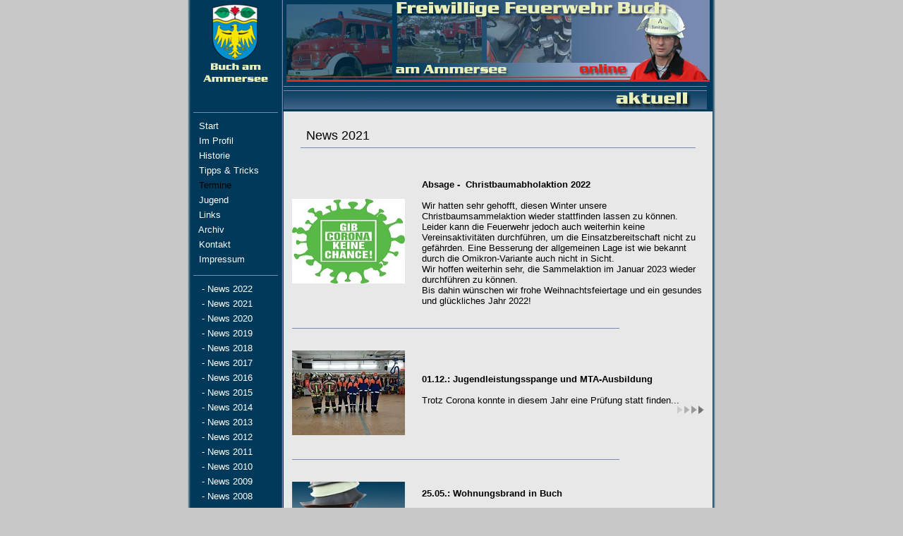

--- FILE ---
content_type: text/html
request_url: http://feuerwehr-buch.de/archive_news_2021.shtml
body_size: 5279
content:
<!DOCTYPE HTML PUBLIC "-//W3C//DTD HTML 4.0//EN//">
<html lang="de-de">
<head>
  <title>Freiwillige Feuerwehr Buch am Ammersee</title>


  <meta name="GENERATOR" content="">

  <link rel="stylesheet" href="./css/standard.css" type="text/css" title="FFW-CSS">

  <script src="./js/standard.js" type="text/javascript"></script>
</head>


<body border="0">

<div align="center">
<table border="0" cellpadding="0" cellspacing="0" width="734">

  <tbody>

    <tr>

      <td class="dark_blue" style="background-image: url(./res/shadow-left.jpg);" width="4">&nbsp;</td>

      <td class="dark_blue" valign="top" width="120"><!DOCTYPE HTML PUBLIC "-//W3C//DTD HTML 4.01 Transitional//EN">
<html lang="de-de">
<head>
  <title>archive-navi</title>


</head>


<body>

<table margin-right="0" border="0" cellpadding="2" width="120">

  <tbody>

    <tr>

      <td align="center"><img src="/res/wappen.jpg" alt="Feuerwehr Wappen"></td>

    </tr>

    <tr>

      <td align="center">&nbsp;</td>

    </tr>

    <tr>

      <td align="center" valign="top"><img src="/res/separator-120x5.gif"></td>

    </tr>

    <tr>

      <td style="background-color: rgb(0, 57, 89);" onmouseover="this.style.backgroundColor='#106392'" onmouseout="this.style.backgroundColor='#003959'"> <a href="/index.shtml">&nbsp;&nbsp;Start&nbsp;&nbsp;&nbsp;&nbsp;&nbsp;&nbsp;&nbsp;&nbsp;&nbsp;&nbsp;&nbsp;&nbsp;&nbsp;&nbsp;&nbsp;&nbsp;&nbsp;&nbsp;</a>
      </td>

    </tr>

    <tr>

      <td style="background-color: rgb(0, 57, 89);" onmouseover="this.style.backgroundColor='#106392'" onmouseout="this.style.backgroundColor='#003959'"> <a href="/profile.shtml">&nbsp;&nbsp;Im
Profil&nbsp;&nbsp;&nbsp;&nbsp;&nbsp;&nbsp;&nbsp;&nbsp;&nbsp;&nbsp;&nbsp;&nbsp;</a>
      </td>

    </tr>

    <tr>

      <td style="background-color: rgb(0, 57, 89);" onmouseover="this.style.backgroundColor='#106392'" onmouseout="this.style.backgroundColor='#003959'"> <a href="/history.shtml">&nbsp;&nbsp;Historie&nbsp;&nbsp;&nbsp;&nbsp;&nbsp;&nbsp;&nbsp;&nbsp;&nbsp;&nbsp;&nbsp;&nbsp;</a>
      </td>

    </tr>

    <tr>

      <td style="background-color: rgb(0, 57, 89);" onmouseover="this.style.backgroundColor='#106392'" onmouseout="this.style.backgroundColor='#003959'"> <a href="/tipps.shtml">&nbsp;&nbsp;Tipps
&amp; Tricks&nbsp;&nbsp;&nbsp;&nbsp;</a> </td>

    </tr>

    <tr>

      <td style="background-color: rgb(0, 57, 89);" onmouseover="this.style.backgroundColor='#106392'" onmouseout="this.style.backgroundColor='#003959'">&nbsp;&nbsp;Termine&nbsp;&nbsp;&nbsp;&nbsp;&nbsp;&nbsp;&nbsp;&nbsp;&nbsp;&nbsp;&nbsp;&nbsp;
      </td>

    </tr>

    <tr>

      <td style="background-color: rgb(0, 57, 89);" onmouseover="this.style.backgroundColor='#106392'" onmouseout="this.style.backgroundColor='#003959'"> <a href="/junior.shtml">&nbsp;&nbsp;Jugend&nbsp;&nbsp;&nbsp;&nbsp;&nbsp;&nbsp;&nbsp;&nbsp;&nbsp;&nbsp;&nbsp;&nbsp;&nbsp;</a>
      </td>

    </tr>

    <tr>

      <td style="background-color: rgb(0, 57, 89);" onmouseover="this.style.backgroundColor='#106392'" onmouseout="this.style.backgroundColor='#003959'"> <a href="/links.shtml">&nbsp;&nbsp;Links&nbsp;&nbsp;&nbsp;&nbsp;&nbsp;&nbsp;&nbsp;&nbsp;&nbsp;&nbsp;&nbsp;&nbsp;&nbsp;&nbsp;</a>
      </td>

    </tr>

    <tr>

      <td style="background-color: rgb(0, 57, 89);" onmouseover="this.style.backgroundColor='#106392'" onmouseout="this.style.backgroundColor='#003959'"> <a href="/archive.shtml">&nbsp;&nbsp;Archiv&nbsp;&nbsp;&nbsp;&nbsp;&nbsp;&nbsp;&nbsp;&nbsp;&nbsp;&nbsp;&nbsp;&nbsp;&nbsp;&nbsp;</a>
      </td>

    </tr>

    <tr>

      <td style="background-color: rgb(0, 57, 89);" onmouseover="this.style.backgroundColor='#106392'" onmouseout="this.style.backgroundColor='#003959'"> <a href="/contact.shtml">&nbsp;&nbsp;Kontakt&nbsp;&nbsp;&nbsp;&nbsp;&nbsp;&nbsp;&nbsp;&nbsp;&nbsp;&nbsp;&nbsp;&nbsp;</a>
      </td>

    </tr>

    <tr>

      <td style="background-color: rgb(0, 57, 89);" onmouseover="this.style.backgroundColor='#106392'" onmouseout="this.style.backgroundColor='#003959'"> <a href="/impressum.shtml">&nbsp;&nbsp;Impressum&nbsp;&nbsp;&nbsp;&nbsp;&nbsp;&nbsp;&nbsp;&nbsp;</a>
      </td>

    </tr>

    <tr>

      <td align="center" valign="top"><img src="/res/separator-120x5.gif"></td>

    </tr>

    <tr>

      <td style="background-color: rgb(0, 57, 89);"><a href="/archive_news_2022.shtml">&nbsp;
&nbsp;-&nbsp;News
2022 &nbsp;&nbsp;</a></td>

    </tr>

 <tr>

      <td style="background-color: rgb(0, 57, 89);"><a href="/archive_news_2021.shtml">&nbsp;
&nbsp;-&nbsp;News
2021 &nbsp;&nbsp;</a></td>

    </tr>

    <tr>

      <td style="background-color: rgb(0, 57, 89);"><a href="/archive_news_2020.shtml">&nbsp;
&nbsp;-&nbsp;News
2020 &nbsp;&nbsp;</a></td>

    </tr>

    <tr>

      <td style="background-color: rgb(0, 57, 89);"><a href="/archive_news_2019.shtml">&nbsp;
&nbsp;-&nbsp;News
2019 &nbsp;&nbsp;</a></td>

    </tr>

    <tr>

      <td style="background-color: rgb(0, 57, 89);"><a href="/archive_news_2018.shtml">&nbsp;
&nbsp;-&nbsp;News
2018 &nbsp;&nbsp;</a></td>

    </tr>

    <tr>

      <td style="background-color: rgb(0, 57, 89);"><a href="/archive_news_2017.shtml">&nbsp;
&nbsp;-&nbsp;News
2017 &nbsp;&nbsp;</a></td>

    </tr>

    <tr>

      <td style="background-color: rgb(0, 57, 89);"><a href="/archive_news_2016.shtml">&nbsp;
&nbsp;-&nbsp;News
2016 &nbsp;&nbsp;</a></td>

    </tr>

    <tr>

      <td style="background-color: rgb(0, 57, 89);"><a href="/archive_news_2015.shtml">&nbsp;
&nbsp;-&nbsp;News
2015 &nbsp;&nbsp;</a></td>

    </tr>

    <tr>

      <td style="background-color: rgb(0, 57, 89);"><a href="/archive_news_2014.shtml">&nbsp;
&nbsp;-&nbsp;News
2014 &nbsp;&nbsp;</a></td>

    </tr>

    <tr>

      <td style="background-color: rgb(0, 57, 89);"><a href="/archive_news_2013.shtml">&nbsp;
&nbsp;-&nbsp;News
2013 &nbsp;&nbsp;</a></td>

    </tr>

    <tr>

      <td style="background-color: rgb(0, 57, 89);"><a href="/archive_news_2012.shtml">&nbsp;
&nbsp;-&nbsp;News
2012 &nbsp;&nbsp;</a></td>

    </tr>

    <tr>

      <td style="background-color: rgb(0, 57, 89);"><a href="/archive_news_2011.shtml">&nbsp;
&nbsp;-&nbsp;News
2011 &nbsp;&nbsp;</a></td>

    </tr>

    <tr>

      <td style="background-color: rgb(0, 57, 89);"><a href="/archive_news_2010.shtml">&nbsp;
&nbsp;-&nbsp;News
2010 &nbsp;&nbsp;</a></td>

    </tr>

    <tr>

      <td style="background-color: rgb(0, 57, 89);"><a href="/archive_news_2009.shtml">&nbsp;&nbsp;&nbsp;-&nbsp;News
2009 &nbsp;&nbsp;</a></td>

    </tr>

    <tr>

      <td style="background-color: rgb(0, 57, 89);"><a href="/archive_news_2008.shtml">&nbsp;&nbsp;&nbsp;-&nbsp;News
2008 &nbsp;&nbsp;</a> </td>

    </tr>

    <tr>

      <td style="background-color: rgb(0, 57, 89);" onmouseover="this.style.backgroundColor='#106392'" onmouseout="this.style.backgroundColor='#003959'"> <a href="/archive_news_2007.shtml">&nbsp;&nbsp;&nbsp;-&nbsp;News
2007&nbsp;&nbsp;&nbsp;</a> </td>

    </tr>

    <tr>

      <td style="background-color: rgb(0, 57, 89);" onmouseover="this.style.backgroundColor='#106392'" onmouseout="this.style.backgroundColor='#003959'"> <a href="/archive_news_2006.shtml">&nbsp;&nbsp;&nbsp;-&nbsp;News
2006&nbsp;&nbsp;&nbsp;</a> </td>

    </tr>

    <tr>

      <td style="background-color: rgb(0, 57, 89);" onmouseover="this.style.backgroundColor='#106392'" onmouseout="this.style.backgroundColor='#003959'"> <a href="/archive_news_2005.shtml">&nbsp;&nbsp;&nbsp;-&nbsp;News
2005&nbsp;&nbsp;&nbsp;</a> </td>

    </tr>

    <tr>

      <td style="background-color: rgb(0, 57, 89);" onmouseover="this.style.backgroundColor='#106392'" onmouseout="this.style.backgroundColor='#003959'"> <a href="/archive_news_2004.shtml">&nbsp;&nbsp;&nbsp;-&nbsp;News
2004&nbsp;&nbsp;&nbsp;&nbsp;&nbsp;&nbsp;</a>
      </td>

    </tr>

  </tbody>
</table>

</body>
</html>
<!DOCTYPE HTML PUBLIC "-//W3C//DTD HTML 4.01 Transitional//EN">
<html lang="de-de">
<head>


















































  
  
  
  
  
  
  
  
  
  
  
  
  
  
  
  
  
  
  
  
  
  
  
  
  
  
  
  
  
  
  
  
  
  
  
  
  
  
  
  
  
  
  
  
  
  
  
  
  
  
  <title>Copyright</title>
</head>


<body>


















































<table margin-right="0" border="0" cellpadding="2" width="120">


















































  <tbody>


















































    <tr>


















































      <td align="center" valign="top"><img src="/res/separator-120x5.gif"></td>


















































    </tr>


















































    <tr>


















































      <td> </td>


















































    </tr>


















































    <tr>


















































      <td>
      
      
      
      
      
      
      
      
      
      
      
      
      
      
      
      
      
      
      
      
      
      
      
      
      
      
      
      
      
      
      
      
      
      
      
      
      
      
      
      
      
      
      
      
      
      
      
      
      
      
      <p style="text-align: center; font-size: 90%; color: rgb(121, 138, 176);"><b><br>


















































&copy;
Copyright 2026</b><br>


















































Letztes Update<br>


















































vom 28.12.2025</p>


















































      </td>


















































    </tr>


















































  
  
  
  
  
  
  
  
  
  
  
  
  
  
  
  
  
  
  
  
  
  
  
  
  
  
  
  
  
  
  
  
  
  
  
  
  
  
  
  
  
  
  
  
  
  
  
  
  
  
  </tbody>
</table>


















































<br>


















































<br>


















































<br>


















































<br>


















































</body>
</html>

      </td>

      <td class="dark_blue" style="background-image: url(./res/shadow-middle.gif);" width="4">&nbsp;</td>

      <td valign="top" width="602"><!DOCTYPE HTML PUBLIC "-//W3C//DTD HTML 4.01 Transitional//EN">
<html lang="de-de">
<head>


  
  
  <title>news</title>
</head>


<body>


<table bgcolor="#003959" border="0" cellpadding="0" cellspacing="0" width="602">


  <tbody>


    <tr>


      <td align="center">&nbsp;<img src="./res/headline.jpg" border="0">
      </td>


    </tr>


    <tr>


      <td align="center"> <img src="./res/chapterline-actual.jpg" border="0"> </td>


    </tr>


    <tr>


      <td align="center" valign="top">
      
      
      <table bgcolor="#e8e8e8" border="0" cellpadding="0" cellspacing="0" width="600">


        <tbody>


          <tr>


            <td align="center" valign="top" width="78%">
            
            
            <table bgcolor="#e8e8e8" border="0" cellpadding="12" cellspacing="0">


              <tbody>


                <tr>


                </tr>


<!-- 26.01 FFW Buch 2007 --> <tr>


                  <td colspan="2" rowspan="1">
                  
                  
                  <table bgcolor="#e8e8e8" border="0" cellpadding="12" cellspacing="0">


                    <tbody>


                      <tr>


                        <td colspan="2" align="center" valign="top">&nbsp;&nbsp;<font size="+1">News
2021</font><br>


                        <img src="res/separator-hor-560x11.gif" width="560"></td>


                      </tr>


                    
                    
                    </tbody>
                  
                  
                  </table>


                  </td>


                </tr>


<!-- 29.12 Eins�tze wegen Eis --><!-- 16.06 Ausflug nach Andechs --> <tr>


                  <td><a href="https://www.yumpu.com/de/document/read/64927888/ex-feuerwehr"><img style="border: 0px solid ; width: 160px; height: 120px;" alt="" src="news/2020_01_10/corona.jpg"></a></td>


                  <td><b></b><b>Absage -&nbsp; Christbaumabholaktion 2022<br>
































                  <br>
































                  </b>Wir hatten sehr gehofft, diesen Winter unsere Christbaumsammelaktion wieder stattfinden lassen zu k&ouml;nnen.<br>


















Leider kann die Feuerwehr jedoch auch weiterhin keine
Vereinsaktivit&auml;ten durchf&uuml;hren, um die Einsatzbereitschaft
nicht zu gef&auml;hrden. Eine Besserung der allgemeinen Lage ist wie
bekannt durch die Omikron-Variante auch nicht in Sicht.<br>


















Wir hoffen weiterhin sehr, die Sammelaktion im Januar 2023 wieder durchf&uuml;hren zu k&ouml;nnen.<br>


















Bis dahin w&uuml;nschen wir frohe Weihnachtsfeiertage und ein gesundes und gl&uuml;ckliches Jahr 2022!</td>


                </tr>


                <tr>


                  <td colspan="2" rowspan="1"><img src="res/separator-hor-560x11.gif" width="464"></td>


                </tr>


                <tr>


                  <td><a target="_blank" href="news/2019_01_12/weinfest2019.pdf"><img style="border: 0px solid ; width: 160px; height: 120px;" alt="" src="news/2021_12_01/spange_klein.jpg"></a></td>


                  <td><span class="main"></span><b></b><b>01.12.: Jugendleistungsspange und MTA-Ausbildung<br>





























                  <br>





























                  </b>Trotz Corona konnte in diesem Jahr eine Pr&uuml;fung statt finden...<br>





























                  <a href="news/2021_12_01/news.shtml"><img style="border: 0px solid ; float: right;" alt="" src="res/arrows-right.jpg"></a></td>


                </tr>


                <tr>


                  <td colspan="2" rowspan="1"><img src="res/separator-hor-560x11.gif" width="464"></td>


                </tr>


                <tr>


                  <td><img style="border: 0px solid ;" alt="" src="news/2007_12_29/news_small.jpg"></td>


                  <td><b></b><b>25.05.: Wohnungsbrand in Buch<br>
































                  <br>
































                  </b>Um 17:03 wurde die FFW
Buch zu einem Wohnungsbrand im Ortsgebiet alarmiert, dazu die Kameraden
der FFWen Herrsching, Inning, Walchstadt und Hechendorf. Durch das
schnelle Eingreifen der Einsatzkr&auml;fte konnte eine Ausbreitung des
Brandes verhindert werden. Einen Bericht hierzu gibt es in der <a class="main" href="https://www.sueddeutsche.de/muenchen/starnberg/inning-50-000-euro-schaden-bei-brand-in-buch-1.5304660">SZ</a>.</td>


                </tr>


                <tr>


                  <td colspan="2" rowspan="1"><img src="res/separator-hor-560x11.gif" width="464"></td>


                </tr>


                <tr>


                  <td colspan="2" rowspan="1"><a target="_blank" href="news/2019_01_12/weinfest2019.pdf"><img style="border: 0px solid ; width: 463px; height: 345px;" alt="" src="news/2020_01_10/impf.png"><br>
                  </a><b></b></td>


                  

                </tr>


                <tr>


                  <td colspan="2" rowspan="1"><img src="res/separator-hor-560x11.gif" width="464"></td>


                </tr>


                <tr>


                  <td><a href="news/2019_01_12/baum.jpg"><img style="width: 120px; height: 118px;" alt="" src="../res/wappen.jpg"></a></td>


                  <td><span class="main"></span><b>Jahresr&uuml;ckblick im Neujahrsbrief<br>
































                  <br>
































                  </b>Auch dieses Jahr sendet die
Freiwillige Feuerwehr Buch zu Beginn des Jahres einen Neujahrsbrief an
die B&uuml;rgerinnen und B&uuml;rger in ihrem Einsatzgebiet, um sie mit
einem kurzen R&uuml;ckblick &uuml;ber das vergangene Jahr zu
informieren.<br>























Das Einsatzgebiet der FFW Buch umfasst die Ortsteile Buch, Bachern und
Schlagenhofen der Gemeinde Inning. Bei gr&ouml;&szlig;eren
Eins&auml;tzen werden wir aber auch in die Nachbarorte zur
Unterst&uuml;tzung gerufen, oder wo sonst Hilfe im Landkreis oder in
Bayern gebraucht wird.<br>























Neugierig, was im Corona-Jahr 2020 bei uns los war? Dann einfach in den&nbsp;<a class="main" href="../res/Neujahrsbrief%202021.pdf">Neujahrsbrief</a> rein lesen!</td>


                </tr>


                <tr>


                  <td colspan="2" rowspan="1"><img src="res/separator-hor-560x11.gif" width="464"></td>


                </tr>


                <tr>


                  <td><a href="https://www.yumpu.com/de/document/read/64927888/ex-feuerwehr"><img style="border: 0px solid ; width: 160px; height: 120px;" alt="" src="news/2020_01_10/corona.jpg"></a></td>


                  <td><b></b><b>Absage -&nbsp; Christbaumabholaktion 2021<br>
































                  <br>
































                  </b>Leider kann aufgrund der
Corona-Pandemie unsere allj&auml;hrliche Christbaumsammelaktion dieses
Mal nicht stattfinden, da nicht sichergestellt werden kann, dass die
Mindestabst&auml;nde immer gew&auml;hrleistet sind. Au&szlig;erdem sind
der Feuerwehr alle Vereinst&auml;tigkeiten untersagt, um die
Einsatzbereitschaft auf keinen Fall zu gef&auml;hrden.<br>
























                  <br>
























Wir hoffen darauf, n&auml;chstes Jahr wieder viele Christb&auml;ume einsammeln zu k&ouml;nnen.</td>


                </tr>


                <tr>


                  <td colspan="2" rowspan="1"><img src="res/separator-hor-560x11.gif" width="464"></td>


                </tr>


                <tr>


                  <td><a href="https://www.yumpu.com/de/document/read/64927888/ex-feuerwehr"><img style="border: 0px solid ; width: 160px; height: 120px;" alt="" src="news/2020_01_10/open.jpg"></a></td>


                  <td><span style="font-weight: bold;"></span><b>Wir haben ge&ouml;ffnet &ndash; auch im Lockdown!<br>

























24 Stunden am Tag &ndash; 7 Tage die Woche &ndash; 365 Tage im Jahr!<br>
































                  <br>
































                  </b>Sie wollen die Arbeit Ihrer Freiwilligen Feuerwehr Buch unterst&uuml;tzen?<br>

























Wir freuen uns stets &uuml;ber neue Mitglieder und Spenden.<br>

























                  <br>

























Kontoverbindung:<br>

























Freiwillige Feuerwehr Buch<br>

























VR-Bank Inning<br>

























IBAN: DE07 7009 3200 0000 6076 30<br>

























BIC: GENODEF1STH<br>

























Verwendungszweck: Spende f&uuml;r Feuerwehr Buch<br>

























                  <br>

























Bitte Name und Adresse nicht vergessen!<br>

























Spenden bis 200,00 Euro gelten beim Finanzamt als Spendenquittung, wenn
entweder der Einzahlungsbeleg von der Bank abgestempelt ist oder die
Spende im Kontoauszug als solche ersichtlich ist. F&uuml;r Spenden
&uuml;ber 200,00 Euro erhalten Sie von uns eine Spendenbescheinigung.<br>
                  <br>

























                  <span style="font-weight: bold;">Ihre Spende kommt der Freiwilligen Feuerwehr Buch zu Gute!</span></td>


                </tr>


                <tr>


                  <td colspan="2" rowspan="1"><img src="res/separator-hor-560x11.gif" width="464"></td>


                </tr>

                <tr>

                  <td><a href="https://www.yumpu.com/de/document/read/64927888/ex-feuerwehr"><img style="border: 0px solid ; width: 160px; height: 120px;" alt="" src="news/2020_01_10/klee.jpg"></a></td>

                  <td><b></b><b>Neujahrsgr&uuml;&szlig;e 2021<br>
































                  <br>
































                  </b>Das vergangene Jahr war ein ganz
Besonderes. Vieles, was wir ein Leben lang gewohnt waren und als
selbstverst&auml;ndlich erachtet haben, wurde auf den Kopf gestellt.
Mit der Ausbreitung des Coronavirus SARS-CoV-2 &auml;nderte sich auch
f&uuml;r uns bei der Freiwilligen Feuerwehr Buch schlagartig alles. Der
gesamte Ausbildungsbetrieb und s&auml;mtliche Vereinstreffen mussten
ausgesetzt werden, unsere beliebten Feste durften nicht stattfinden.
Stattdessen bestimmten Abstand, Desinfektion, Masken und Regeln unseren
Alltag und unsere Eins&auml;tze. Oberstes Ziel war es die
Einsatzf&auml;higkeit der Freiwilligen Feuerwehr Buch aufrecht zu
erhalten!<br>


























                  <br>


























Die Freiwillige Feuerwehr Buch m&ouml;chte sich daher sehr herzlich
f&uuml;r die unter schwierigen und herausfordernden Bedingungen
zahlreich geleistete ehrenamtliche Arbeit, sowie f&uuml;r die
Unterst&uuml;tzung der Feuerwehr durch Mitglieder, F&ouml;rderer und
Freunde herzlich bedanken.<br>


























                  <br>


























Auch wenn das neue Jahr noch von Corona gepr&auml;gt sein wird, hoffen
wir auf eine baldige Normalisierung. Leider m&uuml;ssen wir jedoch
unsere Christbaum-Sammlung absagen. Ob und wie es m&ouml;glich sein
wird unsere G&auml;ste 2021 zu unserem Dorffest und zum Weinfest
begr&uuml;&szlig;en zu k&ouml;nnen wird sich zeigen. Passen Sie bitte
auf sich auf und beachten Sie die AHA+L-Regeln.<br>
                  <br>


























Wir w&uuml;nschen ein gl&uuml;ckliches neues Jahr 2021! Wir hoffen,
dass alle Feuerwehrleute jederzeit gesund von ihren Eins&auml;tzen
wieder nach Hause zur&uuml;ck kommen.<br>


























                  <br>


























Auch im Jahr 2021 sind die ehrenamtlichen Einsatzkr&auml;fte Ihrer
Freiwilligen Feuerwehr Buch jederzeit f&uuml;r Sie da. Im Einsatzfall
rund um die Uhr &uuml;ber den <span style="font-weight: bold;">Notruf 112</span>.<br>


























                  <br>


























&bdquo;L&ouml;schen, Retten Bergen, Sch&uuml;tzen&ldquo; -<br>


























selbstverst&auml;ndlich auch w&auml;hrend der Corona-Pandemie!!!<br>


























                  <br>


























Auf ein gutes Jahr 2021!</td>

                </tr>

                <tr>

                  <td colspan="2" rowspan="1"><img src="res/separator-hor-560x11.gif" width="464"></td>

                </tr>


                
                
                
                
                
                
                
                
                
                
                
                
<!-- 17.02 FFW Buch in Zahlen --><!-- 04.02 Jugendleiterausbildung --><!-- 28.01 Wohnhausbrand Breitbrunn --><!-- 07.01 Ausbildungspl�ne 2007 --><!-- 07.01 Skifahren der Jugend -->
              
              
              </tbody>
            
            
            </table>


            </td>


          </tr>


        
        
        </tbody>
      
      
      </table>


      </td>


    </tr>


  
  
  </tbody>
</table>


</body>
</html>

      </td>

      <td class="dark_blue" style="background-image: url(./res/shadow-right.jpg);" width="4">&nbsp;</td>

    </tr>

  </tbody>
</table>

</div>

</body>
</html>


--- FILE ---
content_type: text/css
request_url: http://feuerwehr-buch.de/css/standard.css
body_size: 1819
content:
/*-- Grundeinstellungen -------------------------------------------*/

body {
	font-family: sans-serif, arial, helvetica;
	font-size:small;
	background-color: #c8c8c8;
	margin-top:-2px;
}


table.main {
	border-style: none;
	text-align: center;
	background-color: #e8e8e8;
}


h1,h2,h3,h4,p,ul,ol,li,td,th {
 text-align: left;
 font-family: helvetica,arial,sans-serif;
}

h1 {
	font-size:160%;
}

h2 {
	font-size:120%;
}

h3 {
	font-size:120%;
}

p.hred {
	text-align: center;
	font-family: helvetica,arial,sans-serif;
	color: #ff0000;
	font-size: 200%;
	font-weight: bolder;
}
p.h8 {
	text-align: center;
	font-family: helvetica,arial,sans-serif;
	font-size: 120%;
	font-weight: bold;
	
}



p.block {
 text-align: justify;
}

td.block {
 text-align: justify;
}

td.dark_blue {
  text-align: left;
  background-color: #003959;
}

ul.bullet {
	list-style-image:url(/res/bullet-01.gif);
	list-style-position:outside;
}


/*-- Links im Navigationsbereich ----------------------------------*/

a:link {
	color:#ffffff;
	text-decoration:none
}

a:visited {
	color:#cccccc;
	text-decoration:none
}

a:hover {
	color:#ffffff;
	text-decoration:none
}

a:active {
	color:#ccccff;
	text-decoration:none
}


/*-- Links im Hauptbereich ----------------------------------------*/

a.main:link {
	color:#001939;
	text-decoration:none
}

a.main:visited {
	color:#003959;
	text-decoration:none
}

a.main:hover {
	color:#001939;
	text-decoration:none;
	background-color:#ffffff
}

a.main:active {
	color:#000000;
	text-decoration:none
}

/*-- Links im Copyrightbereich ----------------------------------*/

a.copy:link {
	color:#ff0000;
	text-decoration:none
}

a.copy:visited {
	color:#a90000;
	text-decoration:none
}

a.copy:hover {
	color:#ff0000;
	text-decoration:none
}

a.copy:active {
	color:#cfffff;
	text-decoration:none
}





--- FILE ---
content_type: text/javascript
request_url: http://feuerwehr-buch.de/js/standard.js
body_size: 1128
content:
function view_image(preview,landscape) {
	if (landscape == "Q") {
		var load = window.open('','ImageView','scrollbars=no,menubar=no,height=450,width=525,resizable=yes,toolbar=no,location=no,status=no');
	} else {
		var load = window.open('','ImageView','scrollbars=no,menubar=no,height=575,width=405,resizable=yes,toolbar=no,location=no,status=no');
	}
	load.document.open();
	load.document.write('<html><body bgcolor="#003959">');
	load.document.write('<div align="center">');
	load.document.write('<img src="'+preview+'" border="0"></div><br>');
	load.document.write('<div align="center">')
	load.document.write('<form action="">')
	load.document.write('<input type="button" value=" Fenster schliessen " onClick="javascript:self.close()">')
	load.document.write('</form></div>')
	load.document.write('</html></body>');
	load.document.close();
}


function openWindow(url, w, h) {
	var options = "width=" + w + ",height=" + h + ",";
	options += "resizable=yes,scrollbars=yes,status=yes,";
	options += "menubar=no,toolbar=no,location=no,directories=no";
	var newWin = window.open(url, 'newWin', options);
    newWin.focus();
}

